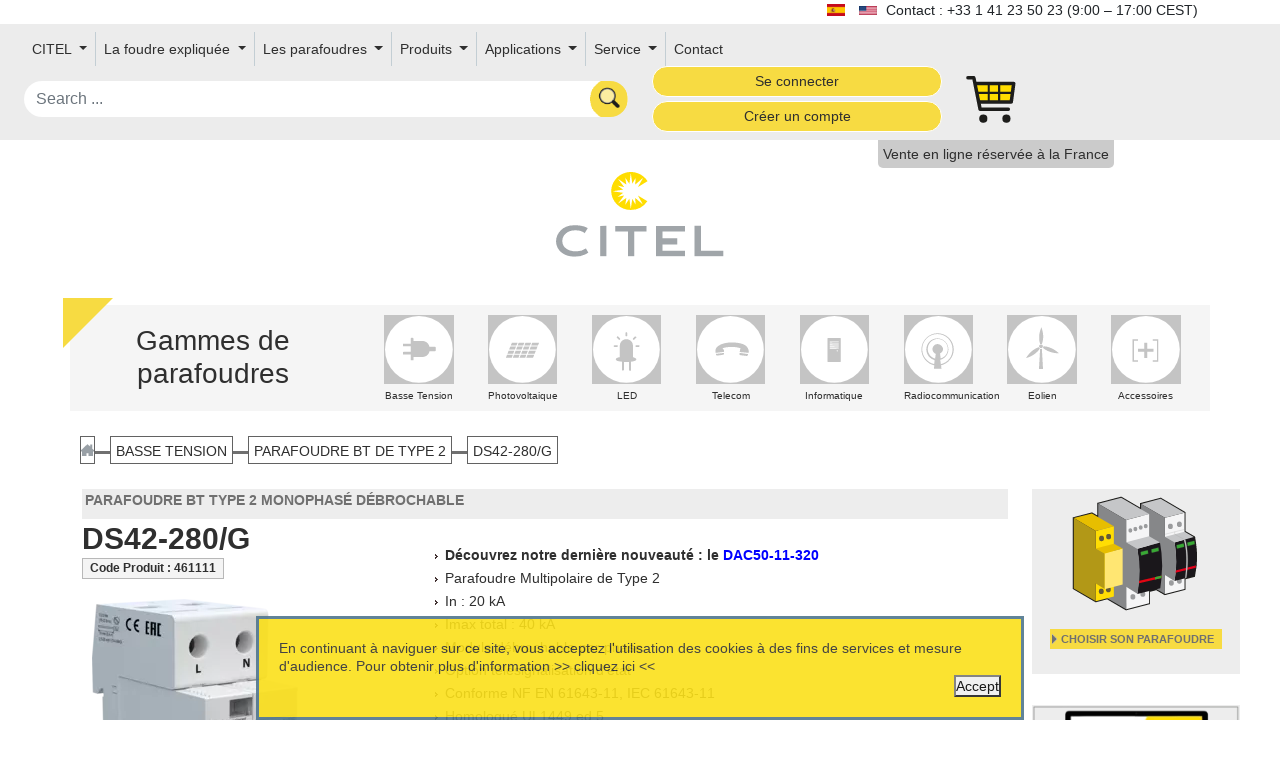

--- FILE ---
content_type: text/html;charset=UTF-8
request_url: https://citel.fr/fr/basse-tension/parafoudre-bt-de-type-2/ds42-280g
body_size: 108304
content:

<!doctype html>
<html lang="fr" class="no-js">
<head>
    <link href="https://cdn.jsdelivr.net/npm/bootstrap@5.0.0/dist/css/bootstrap.min.css" rel="stylesheet" integrity="sha384-wEmeIV1mKuiNpC+IOBjI7aAzPcEZeedi5yW5f2yOq55WWLwNGmvvx4Um1vskeMj0" crossorigin="anonymous">

    
    <link href='https://fonts.googleapis.com/css?family=Baloo+Bhai' rel="stylesheet" crossorigin="anonymous">
    

    <style>
    .index-item:hover .middle {
        opacity: 1;
    }

    .round {
        border-radius: 15px 50px 30px;
    }

    .markdown-body .reveal table tr {
        background-color: unset;
    }
    section.transparentH2 h2 a,section.transparentH2 h2 a:hover {
        color: #0d99a500;
        font-size: 222px;
        translate: 0 -100px;
    }

    </style>
    <meta http-equiv="Content-Type" content="text/html; charset=UTF-8"/>
    <meta http-equiv="X-UA-Compatible" content="IE=edge"/>
    <meta name="keywords" content="CITEL Surge Protection">
    <meta name="description" content="CITEL Surge Protection">
    <title>DS42-280/G - Parafoudre BT Type 2 Monophasé débrochable, CITEL</title>
    <meta name="viewport" content="width=device-width, initial-scale=1"/>
    <link rel="icon" type="image/png" href="/assets/citel/favicon-cf4f116afaa07f0439591bc0bc8cf30a.png"/>

    
        
        
            <meta name="google-site-verification" content="PP72j3rcykD4X73bADIu6ha2kD0beazFuucJSp32aKo"/>
            <!-- Google Tag Manager -->
            <script>(function(w,d,s,l,i){w[l]=w[l]||[];w[l].push({'gtm.start':
                    new Date().getTime(),event:'gtm.js'});var f=d.getElementsByTagName(s)[0],
                j=d.createElement(s),dl=l!='dataLayer'?'&l='+l:'';j.async=true;j.src=
                'https://www.googletagmanager.com/gtm.js?id='+i+dl;f.parentNode.insertBefore(j,f);
            })(window,document,'script','dataLayer','GTM-PC2R73X');</script>
            <!-- End Google Tag Manager -->
            <!-- Global site tag (gtag.js) - Google Analytics -->
            <script async src="https://www.googletagmanager.com/gtag/js?id=UA-47427126-1"></script>
            <script>
                window.dataLayer = window.dataLayer || [];

                function gtag() {
                    dataLayer.push(arguments);
                }

                gtag('js', new Date());

                gtag('config', 'UA-47427126-1');
                gtag('config', 'AW-11070209415');
            </script>
            <script type="application/ld+json">
{
  "@context": "https://schema.org",
  "@type": "Organization",
  "url": "http://citel.fr",
  "contactPoint": [
    { "@type": "ContactPoint",
      "telephone": "+33-141-235-023",
      "contactType": "customer service"
    }
  ]
}
        </script>
            <script type="application/ld+json">
{
  "@context": "https://schema.org",
  "@type": "Organization",
  "url": "http://citel.fr",
  "logo": "http://citel.fr/assets/citel/logo.svg"
}

        </script>

        
        
        
        
    
    <link rel="stylesheet" href="/assets/application-9abac2dec66228f36d0f80e470c98e00.css" />


    
    <meta name="layout" content="taackCMS"/>
    


    <link rel="stylesheet" href="https://cdnjs.cloudflare.com/ajax/libs/font-awesome/5.15.1/css/all.min.css">
    <link rel="stylesheet" href="https://cdnjs.cloudflare.com/ajax/libs/font-awesome/5.15.1/css/v4-shims.min.css">
</head>

<body>
<div id="wrap-body">
    <div id="main-wrap">

<div id="flags" class="text-dark container">
    
        
            
                
            
                
                    
                    <a hreflang="es" href='/es/baja-tension/proteccion-bt-de-tipo-2/ds42-280g'>
                        <img src="/assets/citel/es-fc990e3da8465e1666fc986dc6fbc6c5.png" width="18" height="12"/>
                    </a>
                
            
                
            
                
                    
                    <a hreflang="en" href='/en/ac-power/type-2-ac-surge-protector/ds42-280g'>
                        <img src="/assets/citel/us-807773f7c3845f4d76e16e38e6a11b90.png" width="18" height="12"/>
                    </a>
                
            
                
            
        
    
    
        <span class="align-middle">Contact :  +33 1 41 23 50 23 (9:00 – 17:00 CEST)</span>
    
</div>
<nav id="userMenu" style="min-height: 50px;">
    

<nav class="navbar navbar-expand-lg">
    <div class="container-fluid" style="width:1700px;">
        <div class="row m-auto align-items-center menu-row">
            <button class="navbar-toggler col-2" type="button" data-bs-toggle="collapse"
                    data-bs-target="#navbarSupportedContent" aria-controls="navbarSupportedContent"
                    aria-expanded="false" aria-label="Toggle navigation">
                <span class="navbar-toggler-icon"><img src="/assets/menu-892f4e230f856e476cd79b662c58ea17.svg" class="img-fluid"/></span>
            </button>

            <div class="collapse navbar-collapse col-xxl-7 col-xl-12"
                 id="navbarSupportedContent">
                <ul class="navbar-nav me-auto mb-2 mb-lg-0" style="flex-wrap: wrap;">
                    
                        
                            <li class="nav-item dropdown d-flex align-items-center">
                                
                                    <a class="nav-link dropdown-toggle" href="#" id="navbarDropdown" role="button"
                                       data-bs-toggle="dropdown" aria-expanded="false">
                                        CITEL
                                    </a>
                                

                                <ul class="dropdown-menu" aria-labelledby="navbarDropdown">
                                    
                                        
                                        
                                            
                                                
                                                    <li>
                                                        <a href="/fr/la-societe" class="dropdown-item">La société</a>
                                                    </li>
                                                
                                            
                                        
                                    
                                        
                                        
                                            
                                                
                                                    <li>
                                                        <a href="/fr/specialiste-de-la-protection-foudre" class="dropdown-item">Spécialiste de la protection foudre</a>
                                                    </li>
                                                
                                            
                                        
                                    
                                        
                                        
                                            
                                                
                                                    <li>
                                                        <a href="/fr/une-presence-internationale" class="dropdown-item">Une présence internationale</a>
                                                    </li>
                                                
                                            
                                        
                                    
                                        
                                        
                                            
                                                
                                                    <li>
                                                        <a href="/fr/laboratoires-de-tests" class="dropdown-item">Laboratoires de tests</a>
                                                    </li>
                                                
                                            
                                        
                                    
                                        
                                        
                                            
                                                
                                                    <li>
                                                        <a href="/fr/citel-et-lenvironnement" class="dropdown-item">Citel et l&#39;environnement</a>
                                                    </li>
                                                
                                            
                                        
                                    
                                        
                                        
                                    
                                        
                                        
                                            
                                                
                                                    <li>
                                                        <a href="/fr/qualite-de-service" class="dropdown-item">Qualité de service</a>
                                                    </li>
                                                
                                            
                                        
                                    
                                        
                                        
                                            
                                                
                                                    <li>
                                                        <a href="/fr/rejoignez-les-equipes-citel" class="dropdown-item">Carrières</a>
                                                    </li>
                                                
                                            
                                        
                                    
                                </ul>
                            </li>
                        
                    
                        
                            <li class="nav-item dropdown d-flex align-items-center">
                                
                                    <a class="nav-link dropdown-toggle" href="#" id="navbarDropdown" role="button"
                                       data-bs-toggle="dropdown" aria-expanded="false">
                                        La foudre expliquée
                                    </a>
                                

                                <ul class="dropdown-menu" aria-labelledby="navbarDropdown">
                                    
                                        
                                        
                                            
                                                
                                                    <li>
                                                        <a href="/fr/la-foudre-et-les-surtensions" class="dropdown-item">La foudre et les surtensions</a>
                                                    </li>
                                                
                                            
                                        
                                    
                                        
                                        
                                            
                                                
                                                    <li>
                                                        <a href="/fr/origine-des-surtensions-transitoires" class="dropdown-item">Origine des surtensions transitoires</a>
                                                    </li>
                                                
                                            
                                        
                                    
                                        
                                        
                                            
                                                
                                                    <li>
                                                        <a href="/fr/densite-de-foudroiement-et-niveau-keraunique" class="dropdown-item">Densité de foudroiement et Niveau kéraunique</a>
                                                    </li>
                                                
                                            
                                        
                                    
                                        
                                        
                                            
                                                
                                                    <li>
                                                        <a href="/fr/consequences-des-surtensions" class="dropdown-item">Conséquences des surtensions</a>
                                                    </li>
                                                
                                            
                                        
                                    
                                        
                                        
                                    
                                        
                                        
                                    
                                        
                                        
                                    
                                        
                                        
                                            
                                                
                                                    <li>
                                                        <a href="/fr/faq" class="dropdown-item">FAQ</a>
                                                    </li>
                                                
                                            
                                        
                                    
                                        
                                        
                                    
                                        
                                        
                                    
                                        
                                        
                                    
                                </ul>
                            </li>
                        
                    
                        
                            <li class="nav-item dropdown d-flex align-items-center">
                                
                                    <a class="nav-link dropdown-toggle" href="#" id="navbarDropdown" role="button"
                                       data-bs-toggle="dropdown" aria-expanded="false">
                                        Les parafoudres
                                    </a>
                                

                                <ul class="dropdown-menu" aria-labelledby="navbarDropdown">
                                    
                                        
                                        
                                            
                                                
                                                    <li>
                                                        <a href="/fr/les-parafoudres" class="dropdown-item">Les parafoudres</a>
                                                    </li>
                                                
                                            
                                        
                                    
                                        
                                        
                                            
                                                
                                                    <li>
                                                        <a href="/fr/les-normes" class="dropdown-item">Les normes</a>
                                                    </li>
                                                
                                            
                                        
                                    
                                        
                                        
                                            
                                                
                                                    <li>
                                                        <a href="/fr/nouvelle-norme-nf-c-15-100-1" class="dropdown-item">Nouvelle NF C 15-100-1</a>
                                                    </li>
                                                
                                            
                                        
                                    
                                        
                                        
                                            
                                                
                                                    <li>
                                                        <a href="/fr/parafoudre-obligatoire-ou-non" class="dropdown-item">Parafoudre obligatoire ou non ?</a>
                                                    </li>
                                                
                                            
                                        
                                    
                                        
                                        
                                            
                                                
                                                    <li>
                                                        <a href="/fr/les-parametres-des-parafoudres" class="dropdown-item">Les Paramètres des parafoudres</a>
                                                    </li>
                                                
                                            
                                        
                                    
                                        
                                        
                                            
                                                
                                                    <li>
                                                        <a href="/fr/comment-choisir-son-parafoudre" class="dropdown-item">Comment choisir son parafoudre</a>
                                                    </li>
                                                
                                            
                                        
                                    
                                        
                                        
                                            
                                                
                                                    <li>
                                                        <a href="/fr/les-eclateurs-a-gaz" class="dropdown-item">Les éclateurs à gaz</a>
                                                    </li>
                                                
                                            
                                        
                                    
                                        
                                        
                                            
                                                
                                                    <li>
                                                        <a href="/fr/la-technologie-vg-de-citel" class="dropdown-item">La Technologie VG de Citel</a>
                                                    </li>
                                                
                                            
                                        
                                    
                                        
                                        
                                            
                                                
                                                    <li>
                                                        <a href="/fr/gamme-parafoudres-dac-ddc" class="dropdown-item">Gamme Parafoudres DAC-DDC</a>
                                                    </li>
                                                
                                            
                                        
                                    
                                        
                                        
                                            
                                                
                                                    <li>
                                                        <a href="/fr/citel-ctc-technology" class="dropdown-item">La Technologie CTC</a>
                                                    </li>
                                                
                                            
                                        
                                    
                                        
                                        
                                            
                                                
                                                    <li>
                                                        <a href="/fr/nouvelle-gamme-dpvn" class="dropdown-item">Nouvelle gamme PV : DPVN</a>
                                                    </li>
                                                
                                            
                                        
                                    
                                        
                                        
                                            
                                                
                                                    <li>
                                                        <a href="/fr/nouveau-parafoudre-avec-compteur-integre" class="dropdown-item">Nouveau: Parafoudre + Compteur</a>
                                                    </li>
                                                
                                            
                                        
                                    
                                        
                                        
                                            
                                                
                                                    <li>
                                                        <a href="/fr/kit-de-protection-parafoudre-type-1-et-fusibles" class="dropdown-item">Protection Kit</a>
                                                    </li>
                                                
                                            
                                        
                                    
                                </ul>
                            </li>
                        
                    
                        
                            <li class="nav-item dropdown d-flex align-items-center">
                                
                                    <a class="nav-link dropdown-toggle" href="#" id="navbarDropdown" role="button"
                                       data-bs-toggle="dropdown" aria-expanded="false">
                                        Produits
                                    </a>
                                

                                <ul class="dropdown-menu" aria-labelledby="navbarDropdown">
                                    
                                        
                                        
                                            
                                                
                                                    <li>
                                                        <a href="/fr/basse-tension" class="dropdown-item">Basse Tension</a>
                                                    </li>
                                                
                                            
                                        
                                    
                                        
                                        
                                            
                                                
                                                    <li>
                                                        <a href="/fr/photovoltaique" class="dropdown-item">Photovoltaique</a>
                                                    </li>
                                                
                                            
                                        
                                    
                                        
                                        
                                            
                                                
                                                    <li>
                                                        <a href="/fr/led" class="dropdown-item">LED</a>
                                                    </li>
                                                
                                            
                                        
                                    
                                        
                                        
                                            
                                                
                                                    <li>
                                                        <a href="/fr/telecom" class="dropdown-item">Telecom</a>
                                                    </li>
                                                
                                            
                                        
                                    
                                        
                                        
                                            
                                                
                                                    <li>
                                                        <a href="/fr/informatique" class="dropdown-item">Informatique</a>
                                                    </li>
                                                
                                            
                                        
                                    
                                        
                                        
                                            
                                                
                                                    <li>
                                                        <a href="/fr/radiocommunication" class="dropdown-item">Radiocommunication</a>
                                                    </li>
                                                
                                            
                                        
                                    
                                        
                                        
                                            
                                                
                                            
                                        
                                    
                                        
                                        
                                    
                                        
                                        
                                            
                                                
                                                    <li>
                                                        <a href="/fr/accessoires" class="dropdown-item">Divers</a>
                                                    </li>
                                                
                                            
                                        
                                    
                                </ul>
                            </li>
                        
                    
                        
                            <li class="nav-item dropdown d-flex align-items-center">
                                
                                    <a class="nav-link dropdown-toggle" href="#" id="navbarDropdown" role="button"
                                       data-bs-toggle="dropdown" aria-expanded="false">
                                        Applications
                                    </a>
                                

                                <ul class="dropdown-menu" aria-labelledby="navbarDropdown">
                                    
                                        
                                        
                                            
                                                
                                                    <li>
                                                        <a href="/fr/citel-installation-de-parafoudre-sur-un-site-type-datacenter" class="dropdown-item">Datacenter</a>
                                                    </li>
                                                
                                            
                                        
                                    
                                        
                                        
                                            
                                                
                                                    <li>
                                                        <a href="/fr/citel-parafoudres-pour-irve" class="dropdown-item">IRVE</a>
                                                    </li>
                                                
                                            
                                        
                                    
                                        
                                        
                                            
                                                
                                                    <li>
                                                        <a href="/fr/citel-installation-de-parafoudres-pour-la-protection-led" class="dropdown-item">LED</a>
                                                    </li>
                                                
                                            
                                        
                                    
                                        
                                        
                                            
                                                
                                                    <li>
                                                        <a href="/fr/citel-installation-de-parafoudre-pour-radiocommunication" class="dropdown-item">Radiocommunication</a>
                                                    </li>
                                                
                                            
                                        
                                    
                                        
                                        
                                            
                                                
                                                    <li>
                                                        <a href="/fr/citel-installation-de-parafoudres-pour-systeme-de-securite" class="dropdown-item">Systèmes de sécurité</a>
                                                    </li>
                                                
                                            
                                        
                                    
                                        
                                        
                                            
                                                
                                                    <li>
                                                        <a href="/fr/exemple-dinstallation-de-parafoudres-sur-un-site-industriel" class="dropdown-item">Installations industrielles</a>
                                                    </li>
                                                
                                            
                                        
                                    
                                        
                                        
                                            
                                                
                                                    <li>
                                                        <a href="/fr/protection-des-installations-eoliennes" class="dropdown-item">Installations éoliennes</a>
                                                    </li>
                                                
                                            
                                        
                                    
                                        
                                        
                                            
                                                
                                                    <li>
                                                        <a href="/fr/citel-installation-photovoltaique-domestique-avec-parafoudres" class="dropdown-item">Photovoltaïque domestique/sites isolés</a>
                                                    </li>
                                                
                                            
                                        
                                    
                                        
                                        
                                            
                                                
                                                    <li>
                                                        <a href="/fr/parafoudres-photovoltaiques-pour-tertiaire-et-ombriere-parking" class="dropdown-item">Photovoltaïque tertiaire/parking</a>
                                                    </li>
                                                
                                            
                                        
                                    
                                        
                                        
                                            
                                                
                                                    <li>
                                                        <a href="/fr/citel-installation-parafoudres-sur-ferme-photovoltaique" class="dropdown-item">Photovoltaïque ferme solaire</a>
                                                    </li>
                                                
                                            
                                        
                                    
                                        
                                        
                                            
                                                
                                                    <li>
                                                        <a href="/fr/citel-installation-parafoudres-pour-agrivoltaisme" class="dropdown-item">Agrivoltaïque</a>
                                                    </li>
                                                
                                            
                                        
                                    
                                        
                                        
                                            
                                                
                                                    <li>
                                                        <a href="/fr/citel-installation-parafoudres-pour-ess" class="dropdown-item">Systèmes stockage énergie</a>
                                                    </li>
                                                
                                            
                                        
                                    
                                        
                                        
                                            
                                                
                                                    <li>
                                                        <a href="/fr/citel-traitement-et-telegestion-des-eaux" class="dropdown-item">Traitement et gestion des eaux</a>
                                                    </li>
                                                
                                            
                                        
                                    
                                </ul>
                            </li>
                        
                    
                        
                            <li class="nav-item dropdown d-flex align-items-center">
                                
                                    <a class="nav-link dropdown-toggle" href="#" id="navbarDropdown" role="button"
                                       data-bs-toggle="dropdown" aria-expanded="false">
                                        Service
                                    </a>
                                

                                <ul class="dropdown-menu" aria-labelledby="navbarDropdown">
                                    
                                        
                                        
                                            
                                                
                                                    <li>
                                                        <a href="/fr/telechargement" class="dropdown-item">Téléchargement</a>
                                                    </li>
                                                
                                            
                                        
                                    
                                        
                                        
                                    
                                        
                                        
                                            
                                                
                                            
                                        
                                    
                                        
                                        
                                            
                                                
                                                    <li>
                                                        <a href="/fr/seminaires-foudre" class="dropdown-item">Journées de Formation</a>
                                                    </li>
                                                
                                            
                                        
                                    
                                        
                                        
                                            
                                                
                                                    <li>
                                                        <a href="/fr/partenaires" class="dropdown-item">Partenaires</a>
                                                    </li>
                                                
                                            
                                        
                                    
                                </ul>
                            </li>
                        
                    
                    
                    
                        <li class="nav-item"><a href="/fr/contact" class="menuEnd nav-link">Contact</a></li>
                    
                    <div id="menuEnd">
                        

                        
                        
                        
                        
                        
                        
                        
                        
                        
                        
                        
                        
                        
                        
                        
                        
                        
                        

                        

                </ul>
            </div>

            <div id="search" class="col-4 col-sm-6 col-xxl-2">
                <form action="/fr/solrSearch">
                    <input name="q" class='form-control rounded-pill'
                           placeholder="Search ..." onchange="submit();"
                           value=""/>
                </form>
            </div>
            
                <div id="login-buttons" class="col-xxl-2 col-sm-3 col-4">
                    
                        <a href="/fr/eshop/login" class="btn btn-citel btn-sm col-12 rounded-pill mb-1" role="button">Se connecter</a>
                        <a href="/fr/eshop/createAccountForm" class="btn btn-citel btn-sm col-12 rounded-pill" role="button">Créer un compte</a>
                    
                    
                </div>
            
            
                <div id="cart" class="img-fluid col-2 col-sm-1">
                    <a href="/fr/eshop/showCart" id="cart-link">
                        <img src="/assets/citel/cart-cd33a3c7e61cd0c3dcac15b934315d49.svg" width="50"/>
                        
                        <div id="cart-badge" class="animated visually-hidden">
                            <div id="cart-badge-circle">
                                <div id="cart-badge-counter">
                                    <span id="cart-badge-span"></span>
                                </div>
                            </div>
                        </div>
                    </a>
                </div>
            

        </div>
    </div>
</nav>

<div style="clear: both"></div>

        
            
                <div class="sales-only-for"><span>Vente en ligne réservée à la France</span></div>
            
        
</nav>




<div class="container py-4 mt-2">
    <div class="row gx-0">
        
        
        
            <div class="col-12 text-center">
                <a href="/fr"><img src="/assets/citel/logo-fa23b4e36a8a48f848d9d9bfe457be02.svg" id="logoSvg" style="width: 15%;"/></a>
            </div>
        
    </div>
</div>

    
        <nav>
            <div class="container range-div" style="position: relative">
                <div class="triangle"></div>
                <div id="picto-menu" class="row align-items-center pb-1 mt-4">
                    <div class="col-12 col-xl-3 text-center"><h3>Gammes de parafoudres</h3></div>
                    <div class="col-12 col-xl-9 row m-auto">
                        
                            <div class="picto-area col-3 col-xl-1 mb-3 mb-md-0">
                                <a href="/fr/basse-tension">
                                    
                                    <div class="picto-svg">
                                        
                                        
                                            <?xml version="1.0" encoding="utf-8"?>
<!-- Generator: Adobe Illustrator 22.0.1, SVG Export Plug-In . SVG Version: 6.00 Build 0)  -->
<svg version="1.1" xmlns="http://www.w3.org/2000/svg" xmlns:xlink="http://www.w3.org/1999/xlink" x="0px" y="0px"
	 viewBox="0 0 33.7 33.7" style="enable-background:new 0 0 33.7 33.7;" xml:space="preserve">
<style type="text/css">
	.st8{fill:#FFFFFF;stroke-miterlimit:10;}
	.st9{fill:#C4C4C4;}
</style>
	<g>
		<circle class="st8" cx="16.8" cy="16.8" r="16.3"/>
		<g>
			<path class="st9" d="M18.5,20.5h-4.7c-0.4,0-0.7-0.3-0.7-0.7v-6.4c0-0.4,0.3-0.7,0.7-0.7h4.7c1.9,0,3.4,1.5,3.4,3.4v1
				C22,19,20.4,20.5,18.5,20.5z"/>
			<path class="st9" d="M24.4,17.7h-8.3v-2.2h8.3c0.3,0,0.5,0.2,0.5,0.5v1.1C25,17.5,24.7,17.7,24.4,17.7z"/>
			<path class="st9" d="M14.2,11.6v10.5h-1.3V11.6c0-0.3,0.2-0.5,0.5-0.5h0.4C14,11.2,14.2,11.4,14.2,11.6z"/>
			<path class="st9" d="M9.4,18h4.3v1.3H9.4c-0.2,0-0.3-0.1-0.3-0.3v-0.7C9.1,18.1,9.3,18,9.4,18z"/>
			<path class="st9" d="M9.4,14h4.3v1.3H9.4c-0.2,0-0.3-0.1-0.3-0.3v-0.7C9.1,14.1,9.3,14,9.4,14z"/>
		</g>
	</g>
</svg>

                                        
                                    </div>

                                    <div class="picto-font">
                                        Basse Tension
                                    </div>
                                </a>
                            </div>
                        
                            <div class="picto-area col-3 col-xl-1 mb-3 mb-md-0">
                                <a href="/fr/photovoltaique">
                                    
                                    <div class="picto-svg">
                                        
                                        
                                            <?xml version="1.0" encoding="utf-8"?>
<!-- Generator: Adobe Illustrator 22.0.1, SVG Export Plug-In . SVG Version: 6.00 Build 0)  -->
<svg version="1.1" xmlns="http://www.w3.org/2000/svg" xmlns:xlink="http://www.w3.org/1999/xlink" x="0px" y="0px"
	 viewBox="0 0 33.7 33.7" style="enable-background:new 0 0 33.7 33.7;" xml:space="preserve">
<style type="text/css">
	.st8{fill:#FFFFFF;stroke-miterlimit:10;}
	.st9{fill:#C4C4C4;}
</style>

	<g>
		<circle class="st8" cx="16.8" cy="16.8" r="16.3"/>
		<g>
			<polygon class="st9" points="20.9,15.4 20.3,16.9 23.6,16.9 24.2,15.4 			"/>
			<polygon class="st9" points="24.4,14.9 25,13.5 21.6,13.5 21.1,14.9 			"/>
			<polygon class="st9" points="12.9,17.4 10.1,17.4 9.5,18.9 12.3,18.9 			"/>
			<polygon class="st9" points="18.7,20.9 22,20.9 22.6,19.4 19.3,19.4 			"/>
			<polygon class="st9" points="19.5,18.9 22.8,18.9 23.4,17.4 20.1,17.4 			"/>
			<polygon class="st9" points="17,15.4 14.3,15.4 13.7,16.9 16.4,16.9 			"/>
			<polygon class="st9" points="19.7,16.9 20.3,15.4 17.6,15.4 17,16.9 			"/>
			<polygon class="st9" points="16.2,18.9 18.9,18.9 19.5,17.4 16.8,17.4 			"/>
			<polygon class="st9" points="13.5,17.4 12.9,18.9 15.6,18.9 16.2,17.4 			"/>
			<polygon class="st9" points="12.7,19.4 12.1,20.9 14.9,20.9 15.4,19.4 			"/>
			<polygon class="st9" points="14.5,13.5 11.7,13.5 11.1,14.9 13.9,14.9 			"/>
			<polygon class="st9" points="13.7,15.4 10.9,15.4 10.3,16.9 13.1,16.9 			"/>
			<polygon class="st9" points="17.2,14.9 17.8,13.5 15,13.5 14.5,14.9 			"/>
			<polygon class="st9" points="9.3,19.4 8.7,20.9 11.6,20.9 12.1,19.4 			"/>
			<polygon class="st9" points="20.5,14.9 21.1,13.5 18.3,13.5 17.8,14.9 			"/>
			<polygon class="st9" points="16,19.4 15.4,20.9 18.2,20.9 18.7,19.4 			"/>
		</g>
	</g>
</svg>

                                        
                                    </div>

                                    <div class="picto-font">
                                        Photovoltaique
                                    </div>
                                </a>
                            </div>
                        
                            <div class="picto-area col-3 col-xl-1 mb-3 mb-md-0">
                                <a href="/fr/led">
                                    
                                    <div class="picto-svg">
                                        
                                        
                                            <?xml version="1.0" encoding="utf-8"?>
<!-- Generator: Adobe Illustrator 22.0.1, SVG Export Plug-In . SVG Version: 6.00 Build 0)  -->
<svg version="1.1" xmlns="http://www.w3.org/2000/svg" xmlns:xlink="http://www.w3.org/1999/xlink" x="0px" y="0px"
	 viewBox="0 0 33.7 33.7" style="enable-background:new 0 0 33.7 33.7;" xml:space="preserve">
<style type="text/css">
	.st8{fill:#FFFFFF;stroke-miterlimit:10;}
	.st9{fill:#C4C4C4;}
</style>
	<g>
		<circle class="st8" cx="16.8" cy="16.8" r="16.3"/>
		<g>
			<path class="st9" d="M20,20.6V15c0-1.8-1.4-3.2-3.2-3.2c-1.8,0-3.2,1.4-3.2,3.2v5.6h-0.1c-0.6,0-1.9,0.5-1.9,1s0.7,0.9,1.5,1
				c0,0,0.6,0.1,1.5,0.2v4c0,0.1,0.1,0.3,0.3,0.3h0.4c0.1,0,0.3-0.1,0.3-0.3V23c0.3,0,0.6,0,1,0c0.5,0,1,0,1.5-0.1v4
				c0,0.1,0.1,0.3,0.3,0.3h0.4c0.1,0,0.3-0.1,0.3-0.3v-4.1c0.7-0.1,1.2-0.2,1.2-0.2c0.7-0.2,1.4-0.5,1.4-1
				C21.6,21.2,20.6,20.7,20,20.6z"/>
			<path class="st9" d="M16.8,10.4c0.2,0,0.4,0,0.4-0.3V8.7c0-0.2-0.2-0.3-0.4-0.3c-0.2,0-0.4,0.1-0.4,0.3v1.4
				C16.4,10.4,16.6,10.4,16.8,10.4z"/>
			<path class="st9" d="M12.6,15.2c0-0.2,0-0.4-0.3-0.4h-1.4c-0.2,0-0.3,0.2-0.3,0.4c0,0.2,0.1,0.4,0.3,0.4h1.4
				C12.5,15.6,12.6,15.4,12.6,15.2z"/>
			<path class="st9" d="M22.9,14.8h-1.4c-0.2,0-0.3,0.2-0.3,0.4c0,0.2,0.1,0.4,0.3,0.4h1.4c0.2,0,0.3-0.2,0.3-0.4
				C23.2,15,23.2,14.8,22.9,14.8z"/>
			<path class="st9" d="M20.6,12.1l1-1c0.2-0.2,0.1-0.4-0.1-0.5s-0.4-0.2-0.5-0.1l-1,1c-0.2,0.2-0.1,0.3,0.1,0.5
				S20.4,12.2,20.6,12.1z"/>
			<path class="st9" d="M13.1,12.1c0.2,0.2,0.3,0.1,0.5-0.1s0.3-0.3,0.1-0.5l-1-1c-0.2-0.2-0.4-0.1-0.5,0.1s-0.2,0.4-0.1,0.5
				L13.1,12.1z"/>
		</g>
	</g>
</svg>

                                        
                                    </div>

                                    <div class="picto-font">
                                        LED
                                    </div>
                                </a>
                            </div>
                        
                            <div class="picto-area col-3 col-xl-1 mb-3 mb-md-0">
                                <a href="/fr/telecom">
                                    
                                    <div class="picto-svg">
                                        
                                        
                                            <?xml version="1.0" encoding="utf-8"?>
<!-- Generator: Adobe Illustrator 22.0.1, SVG Export Plug-In . SVG Version: 6.00 Build 0)  -->
<svg version="1.1" xmlns="http://www.w3.org/2000/svg" xmlns:xlink="http://www.w3.org/1999/xlink" x="0px" y="0px"
	 viewBox="0 0 33.7 33.7" style="enable-background:new 0 0 33.7 33.7;" xml:space="preserve">
<style type="text/css">
	.st8{fill:#FFFFFF;stroke-miterlimit:10;}
	.st9{fill:#C4C4C4;}
</style>
	<g>
		<circle class="st8" cx="16.8" cy="16.8" r="16.3"/>
		<g>
			<path class="st9" d="M25,15.7c-1.1-1.8-5-2.3-7.6-2.3s-5.2,0.6-6.8,1.9s-1,3.2-1,3.2l4.1-0.5c0.2-1.2-0.8-1.7-0.8-1.7
				s1.5-0.7,4.5-0.7s4.4,0.7,4.4,0.7c-0.4,0.4-0.4,1.8-0.4,1.8c0.7,0,4.3,0.4,4.3,0.4S26.1,17.4,25,15.7z"/>
			<path class="st9" d="M9.7,19c0.1,0.3,0.1,0.8,0.5,0.8s2.1-0.2,3-0.4c0.9-0.2,0.4-0.9,0.4-0.9L9.7,19z"/>
			<path class="st9" d="M21.6,19.6c0.3,0.1,2.4,0.3,3.1,0.4s0.7-0.9,0.7-0.9l-4-0.6C21,19.2,21.3,19.5,21.6,19.6z"/>
		</g>
	</g>
</svg>

                                        
                                    </div>

                                    <div class="picto-font">
                                        Telecom
                                    </div>
                                </a>
                            </div>
                        
                            <div class="picto-area col-3 col-xl-1 mb-3 mb-md-0">
                                <a href="/fr/informatique">
                                    
                                    <div class="picto-svg">
                                        
                                        
                                            <?xml version="1.0" encoding="utf-8"?>
<!-- Generator: Adobe Illustrator 22.0.1, SVG Export Plug-In . SVG Version: 6.00 Build 0)  -->
<svg version="1.1" xmlns="http://www.w3.org/2000/svg" xmlns:xlink="http://www.w3.org/1999/xlink" x="0px" y="0px"
	 viewBox="0 0 33.7 33.7" style="enable-background:new 0 0 33.7 33.7;" xml:space="preserve">
<style type="text/css">
	.st8{fill:#FFFFFF;stroke-miterlimit:10;}
	.st9{fill:#C4C4C4;}
</style>
	<g>
		<circle class="st8" cx="16.8" cy="16.8" r="16.3"/>
		<g>
			<path class="st9" d="M19.5,11.2h-5.7c-0.2,0-0.4,0.2-0.4,0.4v11c0,0.2,0.2,0.4,0.4,0.4h5.7c0.2,0,0.4-0.2,0.4-0.4v-11
				C20,11.4,19.8,11.2,19.5,11.2z M18.2,17.8c-0.2,0-0.3-0.1-0.3-0.3s0.1-0.3,0.3-0.3s0.3,0.1,0.3,0.3S18.3,17.8,18.2,17.8z
				 M18.8,16.4C18.8,16.5,18.8,16.5,18.8,16.4l-4.2,0.1c0,0-0.1,0-0.1-0.1v-0.4c0,0,0-0.1,0.1-0.1h4.2c0,0,0.1,0,0.1,0.1V16.4z
				 M18.8,15.4C18.8,15.4,18.8,15.5,18.8,15.4l-4.2,0.1c0,0-0.1,0-0.1-0.1V15c0,0,0-0.1,0.1-0.1h4.2c0,0,0.1,0,0.1,0.1V15.4z
				 M18.8,14.4C18.8,14.4,18.8,14.4,18.8,14.4l-4.2,0.1c0,0-0.1,0-0.1-0.1V14c0,0,0-0.1,0.1-0.1h4.2c0,0,0.1,0,0.1,0.1V14.4z
				 M18.8,13.3C18.8,13.4,18.8,13.4,18.8,13.3l-4.2,0.1c0,0-0.1,0-0.1-0.1V13c0,0,0-0.1,0.1-0.1h4.2c0,0,0.1,0,0.1,0.1V13.3z"/>
		</g>
	</g>
</svg>

                                        
                                    </div>

                                    <div class="picto-font">
                                        Informatique
                                    </div>
                                </a>
                            </div>
                        
                            <div class="picto-area col-3 col-xl-1 mb-3 mb-md-0">
                                <a href="/fr/radiocommunication">
                                    
                                    <div class="picto-svg">
                                        
                                        
                                            <?xml version="1.0" encoding="utf-8"?>
<!-- Generator: Adobe Illustrator 22.0.1, SVG Export Plug-In . SVG Version: 6.00 Build 0)  -->
<svg version="1.1" xmlns="http://www.w3.org/2000/svg" xmlns:xlink="http://www.w3.org/1999/xlink" x="0px" y="0px"
	 viewBox="0 0 33.7 33.7" style="enable-background:new 0 0 33.7 33.7;" xml:space="preserve">
<style type="text/css">
	.st8{fill:#FFFFFF;stroke-miterlimit:10;}
	.st9{fill:#C4C4C4;}
</style>
	<g>
		<circle class="st8" cx="16.8" cy="16.8" r="16.3"/>
		<g>
			<path class="st9" d="M24.3,16.8c0-4.4-3.6-7.9-7.9-7.9s-7.9,3.6-7.9,7.9c0,3.8,2.7,7,6.3,7.8l-0.2,1.6c0,0.1,0.1,0.1,0.1,0.1h3.5
				c0.1,0,0.1-0.1,0.1-0.1l-0.2-1.6C21.6,23.7,24.3,20.6,24.3,16.8z M16.4,14.2c-1.4,0-2.5,1.1-2.5,2.5c0,1,0.6,1.9,1.6,2.3
				l-0.3,2.3c-2.1-0.6-3.6-2.4-3.6-4.7c0-2.7,2.2-4.9,4.9-4.9c2.7,0,4.9,2.2,4.9,4.9c0,2.2-1.5,4.1-3.5,4.6l-0.3-2.4
				c0.9-0.4,1.5-1.3,1.5-2.3C18.9,15.4,17.7,14.2,16.4,14.2z M18,24l-0.3-2.1c2.3-0.6,4-2.7,4-5.1c0-3-2.4-5.4-5.4-5.4
				c-3,0-5.4,2.4-5.4,5.4c0,2.5,1.7,4.6,4,5.2L14.8,24c-3.3-0.7-5.9-3.7-5.9-7.3c0-4.1,3.3-7.4,7.4-7.4s7.4,3.3,7.4,7.4
				C23.8,20.3,21.3,23.3,18,24z"/>
		</g>
	</g>
</svg>

                                        
                                    </div>

                                    <div class="picto-font">
                                        Radiocommunication
                                    </div>
                                </a>
                            </div>
                        
                            <div class="picto-area col-3 col-xl-1 mb-3 mb-md-0">
                                <a href="/fr/eolien">
                                    
                                    <div class="picto-svg">
                                        
                                        
                                            <?xml version="1.0" encoding="UTF-8" standalone="no"?>
<!-- Generator: Adobe Illustrator 22.0.1, SVG Export Plug-In . SVG Version: 6.00 Build 0)  -->

<svg
   xmlns:dc="http://purl.org/dc/elements/1.1/"
   xmlns:cc="http://creativecommons.org/ns#"
   xmlns:rdf="http://www.w3.org/1999/02/22-rdf-syntax-ns#"
   xmlns:svg="http://www.w3.org/2000/svg"
   xmlns="http://www.w3.org/2000/svg"
   xmlns:sodipodi="http://sodipodi.sourceforge.net/DTD/sodipodi-0.dtd"
   xmlns:inkscape="http://www.inkscape.org/namespaces/inkscape"
   version="1.1"
   x="0px"
   y="0px"
   viewBox="0 0 33.7 33.7"
   style="enable-background:new 0 0 33.7 33.7;"
   xml:space="preserve"
   id="svg12"
   sodipodi:docname="picto_eolien.svg"
   inkscape:version="0.92.5 (2060ec1f9f, 2020-04-08)"><metadata
   id="metadata18"><rdf:RDF><cc:Work
       rdf:about=""><dc:format>image/svg+xml</dc:format><dc:type
         rdf:resource="http://purl.org/dc/dcmitype/StillImage" /><dc:title></dc:title></cc:Work></rdf:RDF></metadata><defs
   id="defs16" /><sodipodi:namedview
   pagecolor="#ffffff"
   bordercolor="#666666"
   borderopacity="1"
   objecttolerance="10"
   gridtolerance="10"
   guidetolerance="10"
   inkscape:pageopacity="0"
   inkscape:pageshadow="2"
   inkscape:window-width="1920"
   inkscape:window-height="1015"
   id="namedview14"
   showgrid="false"
   inkscape:zoom="7.0029672"
   inkscape:cx="16.85"
   inkscape:cy="16.85"
   inkscape:window-x="0"
   inkscape:window-y="0"
   inkscape:window-maximized="1"
   inkscape:current-layer="g8" />
<style
   type="text/css"
   id="style2">
	.st8{fill:#FFFFFF;stroke-miterlimit:10;}
	.st9{fill:#C4C4C4;}
</style>
	<g
   id="g10">
		<circle
   class="st8"
   cx="16.8"
   cy="16.8"
   r="16.3"
   id="circle4" />
		<g
   id="g8">
			
		<g
   transform="matrix(0.36038423,0,0,0.36038423,0.15074217,0.3252071)"
   id="g27"><g
     id="g9"><polygon
       class="st33"
       points="46.2,45.2 43.8,45.2 42.3,72.3 47.7,72.3 "
       id="polygon7"
       style="fill:#c4c4c4" /></g><g
     id="g13"><path
       class="st33"
       d="m 47.4,40.6 c 0.5,1.3 -0.2,2.8 -1.5,3.3 -1.3,0.5 -2.8,-0.2 -3.3,-1.5 -0.5,-1.3 0.2,-2.8 1.5,-3.3 1.3,-0.5 2.8,0.2 3.3,1.5 z"
       id="path11"
       inkscape:connector-curvature="0"
       style="fill:#c4c4c4" /></g><g
     id="g17"><path
       class="st33"
       d="m 46.2,38.5 c 4.3,-11.4 -0.7,-22.7 -0.7,-22.7 0,0 -5.5,11.1 -1.6,22.7 0.8,-0.3 1.6,-0.3 2.3,0 z"
       id="path15"
       inkscape:connector-curvature="0"
       style="fill:#c4c4c4" /></g><g
     id="g21"><path
       class="st33"
       d="m 68.9,51 c 0,0 -8.4,-9 -20.6,-9.6 0,0.8 -0.2,1.6 -0.8,2.2 9.1,8 21.4,7.4 21.4,7.4 z"
       id="path19"
       inkscape:connector-curvature="0"
       style="fill:#c4c4c4" /></g><g
     id="g25"><path
       class="st33"
       d="m 42,42.7 c 0,0 0,0 0,0 -11.4,3.9 -17,14.8 -17,14.8 0,0 12,-2.7 18.6,-13 -0.7,-0.4 -1.3,-1 -1.6,-1.8 z"
       id="path23"
       inkscape:connector-curvature="0"
       style="fill:#c4c4c4" /></g></g></g>
	</g>
</svg>
                                        
                                    </div>

                                    <div class="picto-font">
                                        Eolien
                                    </div>
                                </a>
                            </div>
                        
                            <div class="picto-area col-3 col-xl-1 mb-3 mb-md-0">
                                <a href="/fr/accessoires">
                                    
                                    <div class="picto-svg">
                                        
                                        
                                            <?xml version="1.0" encoding="utf-8"?>
<!-- Generator: Adobe Illustrator 22.0.1, SVG Export Plug-In . SVG Version: 6.00 Build 0)  -->
<svg version="1.1" xmlns="http://www.w3.org/2000/svg" xmlns:xlink="http://www.w3.org/1999/xlink" x="0px" y="0px"
	 viewBox="0 0 33.7 33.7" style="enable-background:new 0 0 33.7 33.7;" xml:space="preserve">
<style type="text/css">
	.st8{fill:#FFFFFF;stroke-miterlimit:10;}
	.st9{fill:#C4C4C4;}
</style>

	<g>
		<circle class="st8" cx="16.8" cy="16.8" r="16.3"/>
		<g>
			<polygon class="st9" points="11.1,12.6 13,12.6 13,11.8 10.3,11.8 10.3,22.8 13,22.8 13,22.1 11.1,22.1 			"/>
			<polygon class="st9" points="20.1,11.8 20.1,12.6 22.1,12.6 22.1,22.1 20.1,22.1 20.1,22.8 22.8,22.8 22.8,11.8 			"/>
			<polygon class="st9" points="20.5,18 20.5,16.5 17.5,16.5 17.5,13.5 16,13.5 16,16.5 13,16.5 13,18 16,18 16,21 17.5,21 17.5,18 
							"/>
		</g>
	</g>
</svg>

                                        
                                    </div>

                                    <div class="picto-font">
                                        Accessoires
                                    </div>
                                </a>
                            </div>
                        
                    </div>
                </div>
            </div>
        </nav>
    
<div class="container">
    <div class="row">
    




<div id="breadCrumb" vocab="https://schema.org/" typeof="BreadcrumbList">
    <div>
        
            <a href="/fr">
                <div class="home itemBreadcrumb">
                    &nbsp;
                </div>
            </a>
            
                
                    
                    <span class="junction itemBreadcrumb">&nbsp;</span>

                    <div class="link" property="itemListElement" typeof="ListItem">
                        <a property="item" typeof="WebPage"
                           href="/fr/basse-tension">
                            <span property="name">Basse Tension</span></a>
                        <meta property="position" content="1"/>
                    </div>
                

                
                    
                    <span class="junction">&nbsp;</span>

                    <div class="link" property="itemListElement" typeof="ListItem">
                        <a property="item" typeof="WebPage"
                           href="/fr/basse-tension/parafoudre-bt-de-type-2">
                            <span property="name">Parafoudre BT de Type 2</span>
                        </a>
                        <meta property="position" content="2"/>
                    </div>
                
                
                    <span class="junction itemBreadcrumb">&nbsp;</span>
                    
                    <div class="link itemBreadcrumb" property="itemListElement" typeof="ListItem">
                        <span property="name">DS42-280/G</span>
                        <meta content="/fr/basse-tension/parafoudre-bt-de-type-2/ds42-280g" itemprop="url"/>
                        <meta property="position" content="3"/>
                    </div>
                
            
        
        <div style="clear: left"></div>
    </div>
</div>



<div id="singleContent" class="col-12 col-xl-10" style="text-align: justify;">
    <div class="title"
         itemprop="category">
        <h1 class="item">
            Parafoudre BT Type 2 Monophasé débrochable
        </h1>
    </div>

    <div id="itemHeader" class="row" itemscope>
        <div class="col-4">
            <div id="name" itemprop="name">
                DS42-280/G
            </div>
            <div id="partNumber">
                Code Produit :  <span itemprop="productID">461111</span>
            </div>
            
                <div id="mainPicture">
                    <img class='img-fluid' itemprop="image"
                         src="/serverFile/getMainPicture/1371417"
                         alt="DS42-280/G"/>
                </div>
            
        </div>
        <div class="col-8" id="rightText">
            
                
                
            
            <div id="itemDescription">
                
                    <div id="itemPoints" itemprop="description">
                        <ul>
  <li><b>Découvrez notre dernière nouveauté : le <a href="https://citel.fr/fr/basse-tension/parafoudre-bt-de-type-2/dac50-11-320" style="color: blue;">DAC50-11-320</a></b></li>
  <li>Parafoudre Multipolaire de Type 2</li>
  <li>In : 20 kA</li>
  <li>Imax total : 40 kA</li>
  <li>Module débrochable par phase</li>
  <li>Option télésignalisation d'état</li>
  <li>Conforme NF EN 61643-11, IEC 61643-11</li>
  <li>Homologué UL1449 ed.5</li>
</ul>

                    </div>
                
                <div id="downloadPdf">
                    <ul class="item-downloads">
                        
                            <li>
                                <a href="/serverFile/downloadBinGetSpreadsheet?itemId=1371397&amp;langId=0" class="download"><img src="/assets/icon_pdf-bd9323ea5d30ab3c190b3520eecd67fe.png" width="23" height="23"/>Télécharger la fiche technique</a>
                            </li>
                        
                        
                        
                            
                                <li>
                                    <a href="/serverFile/getFile?fileId=2617143" class="download"><img src="/assets/icon_pdf-bd9323ea5d30ab3c190b3520eecd67fe.png" width="23" height="23"/>CITEL_Certif_TUV_DS4x-280.pdf</a>
                                </li>
                            
                                <li>
                                    <a href="/serverFile/getFile?fileId=1699529" class="download"><img src="/assets/icon_pdf-bd9323ea5d30ab3c190b3520eecd67fe.png" width="23" height="23"/>CITEL_Certif_EU_DS40.pdf</a>
                                </li>
                            
                        
                        
                        
                            <li>
                                <a href="/serverFile/getFile?fileId=1607727" class="download"><img src="/assets/icon_pdf-bd9323ea5d30ab3c190b3520eecd67fe.png" width="23" height="23"/>Fiche d'installation</a>
                            </li>
                        
                    
                    
                    
                    
                    
                    
                    
                    
                    
                        
                        
                        
                        
                        
                        
                        <li>
                            <a id="tender-btn">Spécifications Appel d'offre</a>
                        </li>
                    </ul>

                </div>

                <div class="linkKnowMore">
                    <a href="/fr/contact?item=461111" class="contentLink link" rel="nofollow">Contactez-nous</a>
                </div>

            </div>
        </div>
    </div>

    <div style="clear: left"></div>
    <hr color="#F4F4F4">

    
        <div class="description" style="clear: both;">
            Les parafoudres de type 2 DS40 sont utilisés principalement pour la protection des réseaux monophasés et triphasés au niveau du TGBT.
Le schéma électrique inclut une association de varistances forte puissance équipées de déconnecteurs et de leurs indicateurs associés : ce montage permet de garantir une capacité d'écoulement renforcée.

Les parafoudres DS40 sont destinés à être montés en multipolaire pour protéger les réseaux mono, tri ou triphasé+Neutre, parfois associés à un parafoudre spécifique N/PE.
        </div>
    

    <hr color="#F4F4F4">

    
        <div id="ranges" style="clear: both;">
            Sélectionner une autre référence :
            <ul>
                
                    
                    
                
                    
                    
                
                    
                    
                
                    
                    
                
                    
                    
                
                    
                    
                
                    
                    
                
                    
                    
                
                    
                    
                
                    
                    
                
                    
                    
                
                    
                    
                
                    
                    
                
                    
                    
                
                    
                    
                
                    
                    
                
                    
                    
                
                    
                    
                
                    
                    
                
                    
                    
                
                    
                    
                
                    
                    
                
                    
                    
                
                    
                    
                
                    
                    
                
                    
                    
                
                    
                    
                
                    
                    
                
                    
                    
                
                    
                    
                
                    
                    
                
                    
                    
                
                    
                    
                
                    
                    
                
                    
                    
                
                    
                    
                
                    
                    
                
                    
                    
                
                    
                    
                
                    
                    
                
                    
                    
                
                    
                    
                
                    
                    
                
                    
                    
                
                    
                    
                
                    
                    
                
                    
                    
                
            </ul>

            <div style="clear: left"></div>
        </div>
    

    <hr color="#F4F4F4">

    <div id="technicalTable">
        
            <input id="tab-1" type="radio" name="tab-group" checked="checked"/>
            <label for="tab-1">Propriétés électriques</label>
        
        
            <input id="tab-2" type="radio" name="tab-group"/>
            <label for="tab-2">Propriétés Mécaniques</label>
        
        
            <input id="tab-3" type="radio" name="tab-group"/>
            <label for="tab-3">Normes</label>
        
        
            <input id="tab-4" type="radio" name="tab-group"/>
            <label for="tab-4">Déconnecteurs associés</label>
        
        
        
        <input id="tab-7" type="radio" name="tab-group"/>
        <label for="tab-7">Schematics</label>

        <div id="technicalTableContent">
            
                <div id="content-1">
                    <table>
                        <tbody>
                        
                            



    <tr>
        <td align="right">
            <div>Type de parafoudre  </div>
            <div class="property-comment"></div>
        </td>
        <td style="width: 10%">IEC</td>
        <td><p>2</p>
</td>
    </tr>


                        
                            



    <tr>
        <td align="right">
            <div>Réseau</div>
            <div class="property-comment"></div>
        </td>
        <td style="width: 10%"></td>
        <td><p>230 Vac Monophasé</p>
</td>
    </tr>


                        
                            



    <tr>
        <td align="right">
            <div>Régime de neutre</div>
            <div class="property-comment"></div>
        </td>
        <td style="width: 10%"></td>
        
            <td><p>TT-TN</p>
</td>
        
    </tr>


                        
                            



    <tr>
        <td align="right">
            <div>Tension nominale de ligne</div>
            <div class="property-comment"></div>
        </td>
        <td style="width: 10%">Un</td>
        
            <td><p>230 Vac</p>
</td>
        
    </tr>


                        
                            



    <tr>
        <td align="right">
            <div>Tension AC max.  de fonctionnement  </div>
            <div class="property-comment"></div>
        </td>
        <td style="width: 10%">Uc</td>
        
            <td><p>280 Vac</p>
</td>
        
    </tr>


                        
                            



    <tr>
        <td align="right">
            <div>Caractéristique surtension temporaire (TOV) 5 sec.   </div>
            <div class="property-comment">Sans déconnexion</div>
        </td>
        <td style="width: 10%">UT</td>
        <td><p>335 Vac tenue</p>
</td>
    </tr>


                        
                            



    <tr>
        <td align="right">
            <div>Caractéristique surtension temporaire (TOV) 120 mn  </div>
            <div class="property-comment">Sans déconnexion ou avec déconnexion de sécurité</div>
        </td>
        <td style="width: 10%">UT</td>
        <td><p>440 Vac déconnexion</p>
</td>
    </tr>


                        
                            



    <tr>
        <td align="right">
            <div>Caractéristique surtension temporaire N/PE (TOV HT)</div>
            <div class="property-comment">Sans déconnexion ou avec déconnexion de sécurité</div>
        </td>
        <td style="width: 10%">UT</td>
        <td><p>1200 V/300A/200 ms tenue</p>
</td>
    </tr>


                        
                            



    <tr>
        <td align="right">
            <div>Courant résiduel </div>
            <div class="property-comment">Courant de fuite à la Terre</div>
        </td>
        <td style="width: 10%">Ipe</td>
        <td><p>Aucun</p>
</td>
    </tr>


                        
                            



    <tr>
        <td align="right">
            <div>Courant de fonct. Permanent        </div>
            <div class="property-comment">Courant permanent à Uc</div>
        </td>
        <td style="width: 10%">Ic</td>
        <td><p>0.5 mA</p>
</td>
    </tr>


                        
                            



    <tr>
        <td align="right">
            <div>Courant de suite                          </div>
            <div class="property-comment"></div>
        </td>
        <td style="width: 10%">If</td>
        <td><p>Aucun</p>
</td>
    </tr>


                        
                            



    <tr>
        <td align="right">
            <div>Courant de décharge nominal        </div>
            <div class="property-comment">15 chocs en onde 8/20 µs</div>
        </td>
        <td style="width: 10%">In</td>
        
            <td><p>20 kA</p>
</td>
        
    </tr>


                        
                            



    <tr>
        <td align="right">
            <div>Courant de décharge maximal </div>
            <div class="property-comment">Tenue max. en onde 8/20 µs par pole</div>
        </td>
        <td style="width: 10%">Imax</td>
        
            <td><p>40 kA</p>
</td>
        
    </tr>


                        
                            



    <tr>
        <td align="right">
            <div>Courant de décharge maximal total</div>
            <div class="property-comment">Tenue max. totale en onde 8/20 µs</div>
        </td>
        <td style="width: 10%">Imax Total</td>
        
            <td><p>40 kA</p>
</td>
        
    </tr>


                        
                            



    <tr>
        <td align="right">
            <div>Mode(s) de connexion</div>
            <div class="property-comment"></div>
        </td>
        <td style="width: 10%"></td>
        <td><p>L/N et N/PE</p>
</td>
    </tr>


                        
                            



    <tr>
        <td align="right">
            <div>Mode(s) de protection</div>
            <div class="property-comment"></div>
        </td>
        <td style="width: 10%"></td>
        <td><p>Mode Commun / Mode Différentiel</p>
</td>
    </tr>


                        
                            



    <tr>
        <td align="right">
            <div>Tension résiduelle à 5 kA </div>
            <div class="property-comment">@ 5 kA (8/20µs)</div>
        </td>
        <td style="width: 10%">Up-5kA</td>
        
            <td><p>0.9 kV</p>
</td>
        
    </tr>


                        
                            



    <tr>
        <td align="right">
            <div>Niveau de protection L/N  </div>
            <div class="property-comment">@ In (8/20µs)</div>
        </td>
        <td style="width: 10%">Up L/N</td>
        
            <td><p>1.3 kV</p>
</td>
        
    </tr>


                        
                            



    <tr>
        <td align="right">
            <div>Niveau de protection N/PE </div>
            <div class="property-comment">@ In (8/20µs)</div>
        </td>
        <td style="width: 10%">Up N/PE</td>
        
            <td><p>1.5 kV</p>
</td>
        
    </tr>


                        
                            



    <tr>
        <td align="right">
            <div>Tension résiduelle à 10 kA</div>
            <div class="property-comment">@ 8/20µs</div>
        </td>
        <td style="width: 10%">Up-10kA</td>
        
            <td><p>1.1 kV</p>
</td>
        
    </tr>


                        
                            



    <tr>
        <td align="right">
            <div>Courant de court-circuit admissible</div>
            <div class="property-comment"></div>
        </td>
        <td style="width: 10%">Isccr</td>
        
            <td><p>25 000 A</p>
</td>
        
    </tr>


                        
                        </tbody>
                    </table>
                </div>
            
            
                <div id="content-2">
                    <table>
                        <tbody>
                        
                            



    <tr>
        <td align="right">
            <div>Technologie</div>
            <div class="property-comment"></div>
        </td>
        <td style="width: 10%"></td>
        <td><p>MOV + GDT</p>
</td>
    </tr>


                        
                            



    <tr>
        <td align="right">
            <div>Configuration Parafoudre</div>
            <div class="property-comment"></div>
        </td>
        <td style="width: 10%"></td>
        <td><p>Monophasé</p>
</td>
    </tr>


                        
                            



    <tr>
        <td align="right">
            <div>Raccordement au réseau</div>
            <div class="property-comment"></div>
        </td>
        <td style="width: 10%"></td>
        <td><p>Par vis : 2.5-25 mm² / par bus</p>
</td>
    </tr>


                        
                            



    <tr>
        <td align="right">
            <div>Format</div>
            <div class="property-comment"></div>
        </td>
        <td style="width: 10%"></td>
        <td><p>Boîtier modulaire débrochable</p>
</td>
    </tr>


                        
                            



    <tr>
        <td align="right">
            <div>Montage</div>
            <div class="property-comment"></div>
        </td>
        <td style="width: 10%"></td>
        <td><p>Rail DIN symétrique 35 mm (EN 60715)</p>
</td>
    </tr>


                        
                            



    <tr>
        <td align="right">
            <div>Matière boîtier</div>
            <div class="property-comment"></div>
        </td>
        <td style="width: 10%"></td>
        <td><p>Thermoplastique UL94 V-0</p>
</td>
    </tr>


                        
                            



    <tr>
        <td align="right">
            <div>Température de fonctionnement</div>
            <div class="property-comment"></div>
        </td>
        <td style="width: 10%">Tu</td>
        
            <td><p>-40/+85°C</p>
</td>
        
    </tr>


                        
                            



    <tr>
        <td align="right">
            <div>Indice de protection</div>
            <div class="property-comment"></div>
        </td>
        <td style="width: 10%"></td>
        
            <td><p>IP20</p>
</td>
        
    </tr>


                        
                            



    <tr>
        <td align="right">
            <div>Mise hors service de sécurité</div>
            <div class="property-comment"></div>
        </td>
        <td style="width: 10%"></td>
        <td><p>Déconnexion du réseau AC</p>
</td>
    </tr>


                        
                            



    <tr>
        <td align="right">
            <div>Indicateur de fin de vie</div>
            <div class="property-comment"></div>
        </td>
        <td style="width: 10%"></td>
        <td><p>1 indicateur mécanique par pôle</p>
</td>
    </tr>


                        
                            



    <tr>
        <td align="right">
            <div>Module(s) de remplacement</div>
            <div class="property-comment"></div>
        </td>
        <td style="width: 10%"></td>
        <td><p>DSM40-280+DSM40G-600</p>
</td>
    </tr>


                        
                            



    <tr>
        <td align="right">
            <div>Télésignalisation</div>
            <div class="property-comment"></div>
        </td>
        <td style="width: 10%"></td>
        <td><p>option DS42S-280/G : sortie sur contact inverseur</p>
</td>
    </tr>


                        
                            



    <tr>
        <td align="right">
            <div>Dimensions</div>
            <div class="property-comment"></div>
        </td>
        <td style="width: 10%"></td>
        <td><p>Voir schéma</p>
</td>
    </tr>


                        
                        </tbody>
                    </table>
                </div>
            
            
                <div id="content-3">
                    <table>
                        <tbody>
                        
                            



    <tr>
        <td align="right">
            <div>Conformité aux normes</div>
            <div class="property-comment"></div>
        </td>
        <td style="width: 10%"></td>
        <td><p>IEC 61643-11 / NF EN 61643-11 / UL1449 ed.5</p>
</td>
    </tr>


                        
                            



    <tr>
        <td align="right">
            <div>Certification</div>
            <div class="property-comment"></div>
        </td>
        <td style="width: 10%"></td>
        
            <td><p>UL / CSA  / TUV Süd</p>
</td>
        
    </tr>


                        
                        </tbody>
                    </table>
                </div>
            
            
                <div id="content-4">
                    <table>
                        <tbody>
                        
                            



    <tr>
        <td align="right">
            <div>Déconnecteur thermique</div>
            <div class="property-comment"></div>
        </td>
        <td style="width: 10%"></td>
        <td><p>Interne</p>
</td>
    </tr>


                        
                            



    <tr>
        <td align="right">
            <div>Disjoncteur différentiel de l'installation (si existant)</div>
            <div class="property-comment"></div>
        </td>
        <td style="width: 10%"></td>
        <td><p>Type 'S' ou retardé</p>
</td>
    </tr>


                        
                            



    <tr>
        <td align="right">
            <div>Fusible de déconnexion</div>
            <div class="property-comment"></div>
        </td>
        <td style="width: 10%"></td>
        <td><p>Fusible type gG - 50 A</p>
</td>
    </tr>


                        
                        </tbody>
                    </table>
                </div>
            
            
            
            <div id="content-7" style="text-align: center">
                <table>
                </table>

                

                
                    <img src="/serverFile/getImageFilePic/1619632?imageFormat=SCHEMAS"
                         height="250"/>
                
                

                
                
                    <img src="/serverFile/getImageFilePic/1619613?imageFormat=SCHEMAS"
                         height="250"/>
                
            </div>
        </div>
    </div>

        
        <div id="tender-modal" class="modal">
            <div class="modal-content">
                <span class="close">&times;</span>
                <ul>
                    
                        
                    
                        
                    
                        
                            
                            <li>Description: <strong>Parafoudre BT Type 2 Monophasé débrochable</strong></li>
                        
                    
                        
                    
                        
                    
                        
                    
                        
                            
                            <li>Conformité aux normes: <strong>IEC 61643-11 / NF EN 61643-11 / UL1449 ed.5</strong></li>
                        
                    
                        
                            
                            <li>Certification: <strong>UL / CSA / EAC / TUV Süd</strong></li>
                        
                    
                        
                    
                        
                            
                            <li>Technologie: <strong>MOV + GDT</strong></li>
                        
                    
                        
                            
                            <li>Configuration Parafoudre: <strong>Monophasé</strong></li>
                        
                    
                        
                    
                        
                    
                        
                    
                        
                    
                        
                    
                        
                    
                        
                    
                        
                    
                        
                    
                        
                            
                            <li>Télésignalisation: <strong>option DS42S-280/G : sortie sur contact inverseur</strong></li>
                        
                    
                        
                    
                        
                            
                            <li>Type de parafoudre  : <strong>2</strong></li>
                        
                    
                        
                            
                            <li>Réseau: <strong>230 Vac Monophasé</strong></li>
                        
                    
                        
                            
                            <li>Régime de neutre: <strong>TT-TN</strong></li>
                        
                    
                        
                    
                        
                            
                            <li>Tension AC max.  de fonctionnement  : <strong>280 Vac</strong></li>
                        
                    
                        
                    
                        
                    
                        
                    
                        
                            
                            <li>Courant résiduel : <strong>Aucun</strong></li>
                        
                    
                        
                    
                        
                    
                        
                    
                        
                            
                            <li>Courant de décharge maximal : <strong>40 kA</strong></li>
                        
                    
                        
                            
                            <li>Courant de décharge maximal total: <strong>40 kA</strong></li>
                        
                    
                        
                    
                        
                    
                        
                    
                        
                    
                        
                    
                        
                    
                        
                            
                            <li>Courant de court-circuit admissible: <strong>25 000 A</strong></li>
                        
                    
                        
                    
                        
                    
                        
                    
                </ul>
                <ul style="list-style: none;">
                    <li>CITEL</li>
                    <li>Référence: <strong>DS42-280/G</strong></li>
                    <li>Code Produit : : <strong>461111</strong></li>
                    <li>Ou équivalent</li>
                </ul>

            </div>
        </div>
        
            <script type="text/javascript">

                var modal = document.getElementById('tender-modal');
                var btn = document.getElementById("tender-btn");
                var span = document.getElementsByClassName("close")[0];

                btn.onclick = function() {
                    modal.style.display = "block";
                }

                span.onclick = function() {
                    modal.style.display = "none";
                }

                window.onclick = function(event) {
                    if (event.target === modal) {
                        modal.style.display = "none";
                    }
                }
            
</script>

        

    </div>

    
        <div class="d-none d-xl-block col-xl-2" id="lastcolumn">
            <div id="leftcolumn" style="width: 260px; zoom: 80%;">
                
                    <div id="pickYourProtection">
                        <div class="index-item">
                            <a href="/fr/advancedFilter" class="contentLink">
                                <div class="image">
                                    <img src="/assets/citel/pickYourProtection-7fe7997c24ca09d1f5f169142d35e507.svg" width="260" height="161"/>
                                </div>
                                <div class="smallBody">
                                    <div class="linkKnowMore">
                                        <span class="link">Choisir son parafoudre</span>
                                    </div>
                                </div>
                            </a>
                        </div>
                    </div>
                

                <div id="altvideo">
                    
                    <div class="index-item">

                        
                        
                            <a href="/fr/news/envie-de-nous-connaitre" class="contentLink">
                                <div class="image">
                                    <img itemprop="image" width="260" height="161"
                                         src="/serverFile/getImageFilePic/2205523?imageFormat=SMALL_BLOCK"/>
                                </div>

                                <div class="smallBody">
                                    <div style="height: 25px;">
                                        <span>Découvrez notre nouvelle vidéo!</span>
                                    </div>

                                    <div class="linkKnowMore">
                                        <span class="link">En savoir plus</span>
                                    </div>
                                    



                                </div>

                            </a>
                        
                    </div>

                </div>

                <div id="altnews">

                    <div class="index-item">

                        
                        
                            <a href="/fr/news/nouvelle-gamme-parafoudres" class="contentLink">
                                <div class="image">
                                    <img itemprop="image"
                                         src="/serverFile/getImageFilePic/2190425?imageFormat=SMALL_BLOCK"/>
                                </div>
                                <div class="smallBody">
                                    <div style="height: 25px;">
                                        <span>Citel vous présente sa nouvelle gamme AC et DC</span>
                                    </div>

                                    <div class="linkKnowMore">
                                        <span class="link">En savoir plus</span>
                                    </div>
                                    



                                </div>
                            </a>
                        
                    </div>

                </div>

            </div>
        </div>

    
    </div>
</div>

<div id="video-view">
</div>

</div>
</div>
    <div id="footer" class="container-fluid diagonal-cut-footer">
        <div class="row">
            <div class="col-3 d-none d-xxl-block">
                <div class=" logo-area-footer ">
                    <a href="/fr"><img src="/assets/citel/logo-fa23b4e36a8a48f848d9d9bfe457be02.svg" id="logoSvg"/></a>
                </div>
            </div>
            <div class="footerBlock col-12 col-xxl-9 row">
                
                    <div class="secure-block col-6 col-lg row gx-0">
                        <div class="col-xl-7 col-8">
                            <li class="titleFooter">Site 100% SÉCURISÉ</li>
                            <li>Voir mode de paiement</li>
                            
                                <li>
                                    <a href="/serverFile/getPdfFile/2673377" target="_blank">
                                        Conditions générales de ventes
                                    </a>
                                </li>
                            
                        </div>
                    </div>
                
                <div class="footerElement col-6 col-lg">
                    <ul>
                        <li><a href="/fr/contact" class="titleFooter">Contactez-nous</a></li>
                        
                            <li>CITEL - 29 boulevard Edgar Quinet</li>
                            <li>75014 Paris - France</li>
                            <li>Tel: +33.1.41.23.50.23</li>
                            <li>Fax: +33.1.41.23.50.39</li>
                            <li>contact@citel.fr</li>
                            
                                <li>Contact commercial: commercial-france@citel.fr</li>
                            
                        
                    </ul>
                    <div id="share" class="row align-items-center">
                    
                        
                            <a href="https://www.facebook.com/CITEL-2cp-1526096157474231/?ref=bookmarks"
                               rel="noopener noreferrer" target="_blank" class="col-2">
                                <img src="/assets/citel/share/fb-0bf5209bea202868350b864b4fb1d889.webp" class="linkedin" width="30" alt="Facebook"/>
                            </a>
                        
                        
                            <a href="https://www.linkedin.com/company/citel/" rel="noopener noreferrer" target="_blank" class="col-2">
                                <img src="/assets/citel/share/linkedin-icon-2-4f2bc978122ea69dc7033f2f60cb0fe5.svg" class="linkedin" width="30" alt="Linkedin"/>
                            </a>
                        
                    
                    
                    
                    
                    
                        
                            <a href="https://www.youtube.com/user/CITELSurgeProtectors" rel="noopener noreferrer"
                               target="_blank" class="col-2">
                                <img src="/assets/citel/share/youtube-9ff111e5787a1ef2b2ea58815b826abb.png" class="ytb" width="30" alt="Partager par mail"/>
                            </a>

                        
                    </div>
                </div>

                
                    

<div class="footerElement col-6 col-lg d-none d-lg-block">
    <ul>
        <li class="titleFooter">
            
                CITEL
            
        </li>
        

        
            
            <li>
                
                    <a href="/fr/la-societe">La société</a>
                
            </li>
        
            
            <li>
                
                    <a href="/fr/specialiste-de-la-protection-foudre">Spécialiste de la protection foudre</a>
                
            </li>
        
            
            <li>
                
                    <a href="/fr/une-presence-internationale">Une présence internationale</a>
                
            </li>
        
            
            <li>
                
                    <a href="/fr/laboratoires-de-tests">Laboratoires de tests</a>
                
            </li>
        
            
            <li>
                
                    <a href="/fr/citel-et-lenvironnement">Citel et l&#39;environnement</a>
                
            </li>
        
            
            <li>
                
                    <a href="/fr/gamme-parafoudres-dac-ddc">Nouvelle Gamme</a>
                
            </li>
        
            
            <li>
                
                    <a href="/fr/qualite-de-service">Qualité de service</a>
                
            </li>
        
            
            <li>
                
                    <a href="/fr/rejoignez-les-equipes-citel">Carrières</a>
                
            </li>
        
    </ul>
</div>


                
                    

<div class="footerElement col-6 col-lg d-none d-lg-block">
    <ul>
        <li class="titleFooter">
            
                Service
            
        </li>
        

        
            
            <li>
                
                    <a href="/fr/telechargement">Téléchargement</a>
                
            </li>
        
            
            <li>
                
                    
                
            </li>
        
            
            <li>
                
                    <a href="/welcome/index">Webinars Citel</a>
                
            </li>
        
            
            <li>
                
                    <a href="/fr/seminaires-foudre">Journées de Formation</a>
                
            </li>
        
            
            <li>
                
                    <a href="/fr/partenaires">Partenaires</a>
                
            </li>
        
    </ul>
</div>


                

                

                <div id="copyright" class="col-12 text-center">
                    
                    © Copyright CITEL 2025, All rights reserved.
                    
                    
                    
                    
                        <a href="/fr/politique-de-confidentialite">Privacy Policy</a> -
                    
                    
                        <a href="/fr/mentions-legales">Mentions légales</a> -
                    
                    <a href="/fr/contact">Contact</a> -
                    <span>Réservée aux professionnels</span> - <a href="https://taack.org">Taackly Powered</a>
                </div>
            </div>
        </div>
    </div>
<div id="rgpdAlert"></div>

<script type="text/javascript" src="/assets/application-856735296f5eca417842c2d5667f904f.js" ></script>

<script>
    // More info about initialization & config:
    // - https://revealjs.com/initialization/
    // - https://revealjs.com/config/
    if (document.querySelector( '.deck1' )) {
        let deck1 = Reveal(document.querySelector( '.deck1' ), {
            embedded: true,
            keyboardCondition: 'focused' // only react to keys when focused
        })
        deck1.initialize({
            hash: false,
            fragments: true,
            fragmentInURL: false,
            loop: true,
            transition: 'default',
            transitionSpeed: 'default',
            backgroundTransition: 'default',
            viewDistance: 3,
            

            plugins: [RevealHighlight, RevealZoom]
        });
    }
    
</script>


<script type="text/javascript">

    
        function setCookie(cname, cvalue, exdays) {
            const d = new Date();
            d.setTime(d.getTime() + (exdays * 24 * 60 * 60 * 1000));
            const expires = "expires=" + d.toUTCString();
            document.cookie = cname + "=" + cvalue + ";" + expires + ";path=/";
        }

        function getCookie(cname) {
            const name = cname + "=";
            const decodedCookie = decodeURIComponent(document.cookie);
            const ca = decodedCookie.split(';');
            for (let i = 0; i < ca.length; i++) {
                let c = ca[i];
                while (c.charAt(0) === ' ') {
                    c = c.substring(1);
                }
                if (c.indexOf(name) === 0) {
                    return c.substring(name.length, c.length);
                }
            }
            return "";
        }

        function myAlert(message) {
            let el = document.getElementById("rgpdAlert");
            el.innerHTML = "<div style='opacity: 90%;position: fixed;background-color: #fbe019;padding: 20px;width: 60%;bottom: 0;right: 20%;left: 20%;border: 3px solid #50768d;'><span style='opacity: 100%'>" +
    message +
    "<br><button style='float: right;' onclick='acceptRgpd();'>Accept</button></span></div>";
        }

    function checkRgpd() {
        let accept = getCookie("accept");
        return accept === "true";
    }

    function acceptRgpd() {
        if (!checkRgpd()) {
            accept = "true";
                setCookie("accept", accept, 365);
                location.reload();
        }
    }

    
    if (!checkRgpd()) {
        myAlert("En continuant à naviguer sur ce site, vous acceptez l'utilisation des cookies à des fins de services et mesure d'audience. Pour obtenir plus d'information " + ">> <a href='\u002ffr\u002fpolitique-de-confidentialite'>cliquez ici</a> <<");
    }
    
    

    function youtubeVideo() {
        console.log("AUO0 ytv");

        const ele = document.getElementsByClassName('popup');
        for (let i = 0; i < ele.length; i++) {
            const e = ele[i];
            e.onclick = function (ev) {
                const videoRatio = e.getAttribute("data-width") / e.getAttribute("data-height");
                const maximumWidth = document.body.offsetWidth;
                const iframe = document.createElement("iFrame");
                iframe.setAttribute("src", "https://www.youtube.com/embed/" + e.getAttribute("data-link")+ "?rel=0");
                iframe.style.width = "100%";
                iframe.style.height = "80%";
                iframe.style.position = "fixed";
                iframe.style.left = 0;
                iframe.style.right = 0;
                iframe.style.bottom = 0;
                iframe.style.top = 0;
                iframe.style.margin = 'auto';
                iframe.style.overflow = 'hidden';
                iframe.id = 'theIframe';
                iframe.allowFullscreen = true;

                const div = document.getElementById("video-view");
                const background = document.createElement("div");
                background.style.position = "fixed";
                background.style.width = "100%";
                background.style.height = "100%";
                background.style.top = 0;
                background.style.left = 0;
                background.style.right = 0;
                background.style.bottom = 0;
                background.style.backgroundColor = "rgba(0, 0, 0, 0.5)";
                background.zIndex = 2;
                background.cursor = "pointer";
                background.onclick = function () {
                    background.remove();
                };
                background.append(iframe);
                div.append(background);
                //ifram.wrap("<div class='class-video'>");
            }
        }
    }
    youtubeVideo();


</script>

<script type="application/javascript">
    window.onscroll = function() {scrollWindow()};
    window.onresize = function() {resizeWindow()};

    const navbar = document.getElementById("toc");
    const asciidoctor = document.getElementById("asciidoctor");
    let stickyLeft = navbar?.offsetLeft;
    let stickyMode = window.innerWidth > 768;
    let navbarItems = navbar?.getElementsByTagName('a');
    let scrollItems = new Array(navbarItems?.length);
    navbarItems?.forEach(item => scrollItems.push(item.attributes['href'].value));
    let lastId = "";

    function resizeWindow() {
        if (navbar && !navbar.classList.contains("sticky")) stickyLeft = navbar?.offsetLeft;
        stickyMode = window.innerWidth > 768;
        if (!stickyMode && navbar) {
            navbar.classList.remove("sticky");
            navbar.style.removeProperty('left');
        }
    }

    function scrollWindow() {
        if (stickyMode && navbar && asciidoctor) {
            let sticky = asciidoctor.offsetTop;
            let asciidoctorLeft = asciidoctor.offsetLeft;

            if (window.pageYOffset >= sticky) {
                navbar.classList.add("sticky");
                navbar.style.left = asciidoctorLeft + "px";
            } else {
                navbar.classList.remove("sticky");
                navbar.style.removeProperty('left');
            }
            let topElement = asciidoctor.querySelector("#content");
            let fromTop = window.scrollY - topElement.offsetTop;
            let toBottom = window.scrollY - topElement.offsetTop + window.innerHeight;
            // let fromTop = window.scrollY;
            let cur;
            let hasCur = scrollItems.some(item => {
                const si = document.getElementById(item.substring(1));
                if (si.offsetTop >= fromTop && si.offsetTop < toBottom) {
                    cur = item;
                    return true;
                }
            });
            if (hasCur) {
                console.log("hasCur", lastId);
                if (lastId !== cur) {
                    console.log("lastId !== cur", lastId, cur);
                    lastId = cur;
                    navbarItems.forEach( item => {
                        item.classList.remove("active");
                        if (item.attributes["href"].value === lastId) {
                            console.log("set active", item)
                            item.classList.add("active");
                        }
                    });
                }
            }
        }
    }
</script>

<script src="https://cdn.jsdelivr.net/npm/bootstrap@5.0.0/dist/js/bootstrap.bundle.min.js" integrity="sha384-p34f1UUtsS3wqzfto5wAAmdvj+osOnFyQFpp4Ua3gs/ZVWx6oOypYoCJhGGScy+8" crossorigin="anonymous"></script>

</body>
</html>



--- FILE ---
content_type: image/svg+xml
request_url: https://citel.fr/assets/citel/pickYourProtection-7fe7997c24ca09d1f5f169142d35e507.svg
body_size: 1399
content:
<svg xmlns="http://www.w3.org/2000/svg" viewBox="0 0 144.6 129.56"><defs><style>.cls-1{fill:#1d1d1b;stroke:#1d1d1b;stroke-width:2px;}.cls-1,.cls-15,.cls-16,.cls-17{stroke-miterlimit:10;}.cls-2{fill:#f5f5f6;}.cls-3{fill:#9b9c9e;}.cls-4{fill:#1a171b;}.cls-5{fill:#c5c6c8;}.cls-6{fill:#868789;}.cls-7{fill:#ffdd04;}.cls-8{fill:#635938;}.cls-9{fill:#ffe672;}.cls-10{fill:#e7be00;}.cls-11{fill:#b29817;}.cls-12{fill:#e20613;}.cls-13,.cls-15{fill:#39a935;}.cls-14{fill:#e1001a;}.cls-15{stroke:#3c3c3b;}.cls-15,.cls-16,.cls-17{stroke-width:0.25px;}.cls-16{fill:none;}.cls-16,.cls-17{stroke:#9c9b9b;}.cls-17{fill:#d9d9d9;}</style></defs><g id="Calque_1" data-name="Calque 1"><path class="cls-1" d="M131.59,53.38l-.81-5-.51-.26-9.13-5.24V23.8l-24-14L77.42,14.94v5.45L57.4,8.73l-23.09,6V28.24l-6.39-3.72L9.75,29.24V99.85l22.1,12.88,11.51-3,19,11.09,23.1-6V102.48l7.34-1.91,8.57,5,19.73-5.13V89.88l9.6-2.49.44-3C133.52,73.82,133,63.06,131.59,53.38Z"/><polygon class="cls-2" points="101.41 105.56 121.14 100.43 121.14 23.8 101.41 28.92 101.41 105.56"/><ellipse class="cls-3" cx="107.87" cy="94.36" rx="2.48" ry="2.76"/><ellipse class="cls-3" cx="115.93" cy="92.36" rx="2.48" ry="2.76"/><path class="cls-4" d="M111,92.51l19.73-5.12.44-3c2.34-10.53,2.66-21.29.39-31.09l-1.1-5L111,53.61l.59,3.91a113.76,113.76,0,0,1,0,30.95Z"/><polygon class="cls-5" points="121.14 23.8 97.14 9.82 77.42 14.94 101.41 28.92 121.14 23.8"/><polygon class="cls-5" points="121.14 42.9 130.47 48.25 111.01 53.61 101.41 48.02 121.14 42.9"/><path class="cls-6" d="M101.41,105.56l-24-14V14.94l24,14V48l9.6,5.59.55,3.42A96,96,0,0,1,112,85l-1,7.28-9.6-6Z"/><polygon class="cls-2" points="62.4 120.83 85.5 114.83 85.5 25.09 62.4 31.09 62.4 120.83"/><ellipse class="cls-3" cx="69.15" cy="108.32" rx="2.48" ry="2.76"/><ellipse class="cls-3" cx="79.15" cy="105.56" rx="2.48" ry="2.76"/><path class="cls-4" d="M73.64,105.56l23.09-6,1.09-9A113.73,113.73,0,0,0,97.93,64L96.42,53.73,73.64,60l1,8a114.07,114.07,0,0,1,.17,26.57Z"/><polygon class="cls-5" points="85.5 25.09 57.41 8.73 34.31 14.73 62.4 31.09 85.5 25.09"/><polygon class="cls-5" points="85.5 47.46 96.42 53.73 73.64 60.01 62.4 53.46 85.5 47.46"/><path class="cls-6" d="M62.4,120.83,34.31,104.47V14.73L62.4,31.09V53.46L73.64,60l.23,1.18a108.47,108.47,0,0,1,.46,40.2l-.69,3.9L62.4,98.2Z"/><polygon class="cls-7" points="31.85 112.73 50.03 108.01 50.03 37.4 31.85 42.12 31.85 112.73"/><ellipse class="cls-8" cx="37.38" cy="102.79" rx="2.48" ry="2.76"/><ellipse class="cls-8" cx="44.5" cy="100.98" rx="2.48" ry="2.76"/><polygon class="cls-9" points="40.69 100.71 58.87 95.99 58.87 59.72 40.69 64.44 40.69 100.71"/><polygon class="cls-10" points="50.03 37.4 27.92 24.52 9.75 29.24 31.85 42.12 50.03 37.4"/><polygon class="cls-10" points="50.03 55 58.87 59.72 40.69 64.87 31.85 59.72 50.03 55"/><polygon class="cls-11" points="31.85 112.73 9.75 99.85 9.75 29.24 31.85 42.12 31.85 59.72 40.69 64.87 40.69 100.5 31.85 94.92 31.85 112.73"/><polygon class="cls-12" points="75.39 94.66 75.39 92.23 98.19 86.92 97.96 89.4 75.39 94.66"/><polygon class="cls-13" points="91.39 90.92 91.59 88.45 98.19 86.92 97.96 89.4 91.39 90.92"/><polygon class="cls-14" points="112.09 84.06 112.37 81.77 132.61 76.69 132.38 79.17 112.09 84.06"/><ellipse class="cls-3" cx="106.91" cy="37.54" rx="2.48" ry="2.76"/><ellipse class="cls-3" cx="115.94" cy="35.47" rx="2.48" ry="2.76"/><ellipse class="cls-3" cx="66.61" cy="41.63" rx="1.99" ry="2.22"/><ellipse class="cls-8" cx="37.64" cy="49.66" rx="2.48" ry="2.76"/><ellipse class="cls-8" cx="44.77" cy="47.85" rx="2.48" ry="2.76"/><ellipse class="cls-3" cx="71.65" cy="40.19" rx="1.99" ry="2.22"/><ellipse class="cls-3" cx="77.04" cy="38.69" rx="1.99" ry="2.22"/><ellipse class="cls-3" cx="82.08" cy="37.25" rx="1.99" ry="2.22"/><path class="cls-15" d="M120.43,58.2l-6.54,1.66a.32.32,0,0,1-.41-.26l-.4-2.88a.41.41,0,0,1,.31-.45l6.54-1.65a.31.31,0,0,1,.41.26l.4,2.88A.41.41,0,0,1,120.43,58.2Z"/><path class="cls-15" d="M131.16,55.57l-6.53,1.66a.32.32,0,0,1-.41-.26l-.4-2.89a.41.41,0,0,1,.31-.44L130.67,52a.32.32,0,0,1,.41.26l.4,2.88A.41.41,0,0,1,131.16,55.57Z"/><path class="cls-15" d="M84.29,65.07l-6.53,1.65a.33.33,0,0,1-.42-.26l-.4-2.88a.43.43,0,0,1,.32-.45l6.53-1.65a.32.32,0,0,1,.42.26l.4,2.88A.45.45,0,0,1,84.29,65.07Z"/><path class="cls-15" d="M95,62.43,88.5,64.09a.33.33,0,0,1-.42-.26l-.4-2.89A.42.42,0,0,1,88,60.5l6.53-1.66a.33.33,0,0,1,.42.26l.4,2.88A.43.43,0,0,1,95,62.43Z"/><polyline class="cls-16" points="111.28 42.9 111.28 45.46 121.14 50.82"/><line class="cls-16" x1="101.41" y1="45.5" x2="121.18" y2="40.55"/><path class="cls-17" d="M120.42,51s5,12,1.49,38.66l.9-.23s3.88-20.53-1-38.81Z"/><path class="cls-16" d="M121.14,50.82s4.63,12.27,1.28,38.86"/></g></svg>